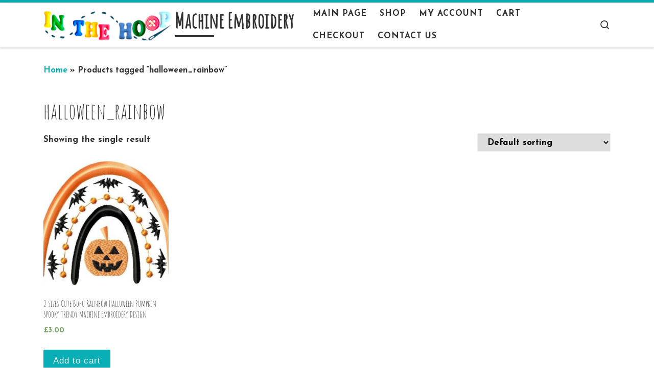

--- FILE ---
content_type: text/css
request_url: https://inthehoop.co.uk/wp-content/plugins/woocommerce-payments/dist/blocks-checkout.css?ver=1.0
body_size: 1403
content:
.wcpay-payment-element{margin-bottom:2rem}.wcpay-card-mounted{background-color:#fff}#express-payment-method-woopay{width:100%}.wc-block-components-main .wc-block-components-checkout-step--with-step-number .wc-block-components-checkout-step__content>:last-child{padding:0}#contact-fields{padding-bottom:1.5em}button.wcpay-stripelink-modal-trigger{display:none;position:absolute;right:5px;width:64px;height:40px;background:no-repeat url(../assets/images/payment-methods/link.svg?ver=1ca35a4d775cf0c0a9d8);background-color:initial;cursor:pointer;border:none}button.wcpay-stripelink-modal-trigger:hover{background-color:initial;border-color:transparent}.wc-block-checkout__payment-method .wc-block-components-radio-control__label span{width:95%}.wc-block-checkout__payment-method .wc-block-components-radio-control__label span img{float:right}#contact_details{float:none}#contact_details+#customer_details{display:block}#contact-fields .wc-block-components-text-input,#contact-fields .woocommerce-input-wrapper,.woopay-billing-email .wc-block-components-text-input,.woopay-billing-email .woocommerce-input-wrapper{display:inline-block;position:relative;width:100%}#contact-fields .wc-block-components-text-input .wc-block-components-spinner,#contact-fields .woocommerce-input-wrapper .wc-block-components-spinner,.woopay-billing-email .wc-block-components-text-input .wc-block-components-spinner,.woopay-billing-email .woocommerce-input-wrapper .wc-block-components-spinner{right:10px;width:24px}.woopay-login-session-iframe{width:100%;height:100vh;position:fixed;top:50%;left:50%;transform:translate(-50%,-50%);z-index:355000;border:0;background:#fff;visibility:hidden}.woopay-login-session-iframe.open{transition:top .5s;visibility:visible}@media screen and (min-width:768px){.woopay-login-session-iframe-wrapper{position:fixed;background:hsla(0,0%,45.9%,.6);top:0;left:0;width:100vw;height:100vh;content:" ";display:block;z-index:355000}.woopay-login-session-iframe-wrapper .woopay-login-session-iframe{transition:none;height:90vh;max-height:520px;position:absolute;max-width:374px;border-radius:8px}}.woopay-otp-iframe{transition:top .5s;width:100%;height:100dvh;position:fixed;top:100%;left:0;z-index:355000;border:0;background:#fff}.woopay-otp-iframe.open{top:0}.woopay-otp-iframe-wrapper .arrow{position:fixed;top:100%}@media screen and (min-width:768px){.woopay-otp-iframe-wrapper{position:fixed;background:hsla(0,0%,45.9%,.6);top:0;left:0;width:100vw;height:100vh;content:" ";display:block;z-index:355000}.woopay-otp-iframe-wrapper .woopay-otp-iframe{transition:none;height:90vh;max-height:650px;position:absolute;max-width:374px;border-radius:8px;right:50px;left:auto}.woopay-otp-iframe-wrapper .arrow{position:absolute;right:7.5px;background:transparent;width:0;height:0;z-index:355001;border-top:15px solid transparent;border-bottom:15px solid transparent;border-right:15px solid #fff}}.woopay-express-button{font-size:13px;font-weight:500;font-family:SF Pro Text,Helvetica Neue,Helvetica,Roboto,Arial,sans-serif;letter-spacing:.8px;height:40px;background:#f2deff!important;border:1px solid #fff!important;color:#674399!important;width:100%;border-radius:4px;padding-top:1px;padding-bottom:1px;display:flex;align-items:center;justify-content:center;white-space:nowrap}.woopay-express-button:hover{background:#d9baff!important;cursor:pointer}.woopay-express-button svg{fill:#674399;position:relative;top:1px}.woopay-express-button[data-theme=dark]{background:#674399!important;color:#fff!important;border-color:#674399!important}.woopay-express-button[data-theme=dark] svg{fill:#fff}.woopay-express-button[data-theme=dark]:hover{background:#533582!important}.woopay-express-button[data-theme=light-outline]{border-color:#674399!important}.woopay-express-button[data-theme=light-outline]:hover{background:#d9baff!important}.woopay-express-button[data-size=medium]{font-size:14px;height:48px}.woopay-express-button[data-size=medium] svg{top:2px;width:auto;height:27px}.woopay-express-button[data-size=large]{font-size:16px;height:56px}.woopay-express-button[data-size=large] svg{top:3px;width:auto;height:32px}.woopay-express-button[data-type=book] svg,.woopay-express-button[data-type=buy] svg,.woopay-express-button[data-type=donate] svg{margin-left:6px}.woopay-express-button[data-type=book][data-size=large] svg,.woopay-express-button[data-type=buy][data-size=large] svg,.woopay-express-button[data-type=donate][data-size=large] svg{margin-left:8px}.is-loadable-placeholder{animation:loading-fade 1.6s ease-in-out infinite;background-color:#e2e4e7;color:transparent;display:inline-block}@media screen and (prefers-reduced-motion:reduce){.is-loadable-placeholder{animation:none}}.is-loadable-placeholder.is-inline{display:inline}.is-loadable-placeholder.is-block{display:block;margin-top:1em}.is-loadable-placeholder.is-block:first-child{margin-top:0}.is-loadable-placeholder.is-block p{margin:0}